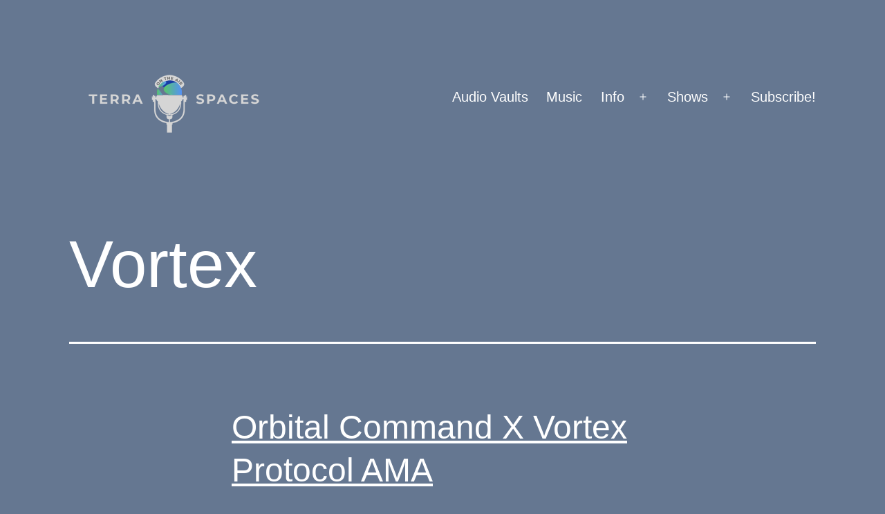

--- FILE ---
content_type: text/html; charset=UTF-8
request_url: https://terraspaces.org/tag/vortex/
body_size: 48704
content:
<!doctype html>
<html lang="en-US" >
<head>
	<meta charset="UTF-8" />
	<meta name="viewport" content="width=device-width, initial-scale=1.0" />
	<title>Vortex &#8211; TerraSpaces</title>
<meta name='robots' content='max-image-preview:large' />
<style id='wp-img-auto-sizes-contain-inline-css'>
img:is([sizes=auto i],[sizes^="auto," i]){contain-intrinsic-size:3000px 1500px}
/*# sourceURL=wp-img-auto-sizes-contain-inline-css */
</style>
<style id='wp-emoji-styles-inline-css'>

	img.wp-smiley, img.emoji {
		display: inline !important;
		border: none !important;
		box-shadow: none !important;
		height: 1em !important;
		width: 1em !important;
		margin: 0 0.07em !important;
		vertical-align: -0.1em !important;
		background: none !important;
		padding: 0 !important;
	}
/*# sourceURL=wp-emoji-styles-inline-css */
</style>
<link rel='stylesheet' id='wp-block-library-css' href='https://terraspaces.org/wp-includes/css/dist/block-library/style.min.css?ver=6.9' media='all' />
<style id='global-styles-inline-css'>
:root{--wp--preset--aspect-ratio--square: 1;--wp--preset--aspect-ratio--4-3: 4/3;--wp--preset--aspect-ratio--3-4: 3/4;--wp--preset--aspect-ratio--3-2: 3/2;--wp--preset--aspect-ratio--2-3: 2/3;--wp--preset--aspect-ratio--16-9: 16/9;--wp--preset--aspect-ratio--9-16: 9/16;--wp--preset--color--black: #000000;--wp--preset--color--cyan-bluish-gray: #abb8c3;--wp--preset--color--white: #FFFFFF;--wp--preset--color--pale-pink: #f78da7;--wp--preset--color--vivid-red: #cf2e2e;--wp--preset--color--luminous-vivid-orange: #ff6900;--wp--preset--color--luminous-vivid-amber: #fcb900;--wp--preset--color--light-green-cyan: #7bdcb5;--wp--preset--color--vivid-green-cyan: #00d084;--wp--preset--color--pale-cyan-blue: #8ed1fc;--wp--preset--color--vivid-cyan-blue: #0693e3;--wp--preset--color--vivid-purple: #9b51e0;--wp--preset--color--dark-gray: #28303D;--wp--preset--color--gray: #39414D;--wp--preset--color--green: #D1E4DD;--wp--preset--color--blue: #D1DFE4;--wp--preset--color--purple: #D1D1E4;--wp--preset--color--red: #E4D1D1;--wp--preset--color--orange: #E4DAD1;--wp--preset--color--yellow: #EEEADD;--wp--preset--gradient--vivid-cyan-blue-to-vivid-purple: linear-gradient(135deg,rgb(6,147,227) 0%,rgb(155,81,224) 100%);--wp--preset--gradient--light-green-cyan-to-vivid-green-cyan: linear-gradient(135deg,rgb(122,220,180) 0%,rgb(0,208,130) 100%);--wp--preset--gradient--luminous-vivid-amber-to-luminous-vivid-orange: linear-gradient(135deg,rgb(252,185,0) 0%,rgb(255,105,0) 100%);--wp--preset--gradient--luminous-vivid-orange-to-vivid-red: linear-gradient(135deg,rgb(255,105,0) 0%,rgb(207,46,46) 100%);--wp--preset--gradient--very-light-gray-to-cyan-bluish-gray: linear-gradient(135deg,rgb(238,238,238) 0%,rgb(169,184,195) 100%);--wp--preset--gradient--cool-to-warm-spectrum: linear-gradient(135deg,rgb(74,234,220) 0%,rgb(151,120,209) 20%,rgb(207,42,186) 40%,rgb(238,44,130) 60%,rgb(251,105,98) 80%,rgb(254,248,76) 100%);--wp--preset--gradient--blush-light-purple: linear-gradient(135deg,rgb(255,206,236) 0%,rgb(152,150,240) 100%);--wp--preset--gradient--blush-bordeaux: linear-gradient(135deg,rgb(254,205,165) 0%,rgb(254,45,45) 50%,rgb(107,0,62) 100%);--wp--preset--gradient--luminous-dusk: linear-gradient(135deg,rgb(255,203,112) 0%,rgb(199,81,192) 50%,rgb(65,88,208) 100%);--wp--preset--gradient--pale-ocean: linear-gradient(135deg,rgb(255,245,203) 0%,rgb(182,227,212) 50%,rgb(51,167,181) 100%);--wp--preset--gradient--electric-grass: linear-gradient(135deg,rgb(202,248,128) 0%,rgb(113,206,126) 100%);--wp--preset--gradient--midnight: linear-gradient(135deg,rgb(2,3,129) 0%,rgb(40,116,252) 100%);--wp--preset--gradient--purple-to-yellow: linear-gradient(160deg, #D1D1E4 0%, #EEEADD 100%);--wp--preset--gradient--yellow-to-purple: linear-gradient(160deg, #EEEADD 0%, #D1D1E4 100%);--wp--preset--gradient--green-to-yellow: linear-gradient(160deg, #D1E4DD 0%, #EEEADD 100%);--wp--preset--gradient--yellow-to-green: linear-gradient(160deg, #EEEADD 0%, #D1E4DD 100%);--wp--preset--gradient--red-to-yellow: linear-gradient(160deg, #E4D1D1 0%, #EEEADD 100%);--wp--preset--gradient--yellow-to-red: linear-gradient(160deg, #EEEADD 0%, #E4D1D1 100%);--wp--preset--gradient--purple-to-red: linear-gradient(160deg, #D1D1E4 0%, #E4D1D1 100%);--wp--preset--gradient--red-to-purple: linear-gradient(160deg, #E4D1D1 0%, #D1D1E4 100%);--wp--preset--font-size--small: 18px;--wp--preset--font-size--medium: 20px;--wp--preset--font-size--large: 24px;--wp--preset--font-size--x-large: 42px;--wp--preset--font-size--extra-small: 16px;--wp--preset--font-size--normal: 20px;--wp--preset--font-size--extra-large: 40px;--wp--preset--font-size--huge: 96px;--wp--preset--font-size--gigantic: 144px;--wp--preset--spacing--20: 0.44rem;--wp--preset--spacing--30: 0.67rem;--wp--preset--spacing--40: 1rem;--wp--preset--spacing--50: 1.5rem;--wp--preset--spacing--60: 2.25rem;--wp--preset--spacing--70: 3.38rem;--wp--preset--spacing--80: 5.06rem;--wp--preset--shadow--natural: 6px 6px 9px rgba(0, 0, 0, 0.2);--wp--preset--shadow--deep: 12px 12px 50px rgba(0, 0, 0, 0.4);--wp--preset--shadow--sharp: 6px 6px 0px rgba(0, 0, 0, 0.2);--wp--preset--shadow--outlined: 6px 6px 0px -3px rgb(255, 255, 255), 6px 6px rgb(0, 0, 0);--wp--preset--shadow--crisp: 6px 6px 0px rgb(0, 0, 0);}:where(.is-layout-flex){gap: 0.5em;}:where(.is-layout-grid){gap: 0.5em;}body .is-layout-flex{display: flex;}.is-layout-flex{flex-wrap: wrap;align-items: center;}.is-layout-flex > :is(*, div){margin: 0;}body .is-layout-grid{display: grid;}.is-layout-grid > :is(*, div){margin: 0;}:where(.wp-block-columns.is-layout-flex){gap: 2em;}:where(.wp-block-columns.is-layout-grid){gap: 2em;}:where(.wp-block-post-template.is-layout-flex){gap: 1.25em;}:where(.wp-block-post-template.is-layout-grid){gap: 1.25em;}.has-black-color{color: var(--wp--preset--color--black) !important;}.has-cyan-bluish-gray-color{color: var(--wp--preset--color--cyan-bluish-gray) !important;}.has-white-color{color: var(--wp--preset--color--white) !important;}.has-pale-pink-color{color: var(--wp--preset--color--pale-pink) !important;}.has-vivid-red-color{color: var(--wp--preset--color--vivid-red) !important;}.has-luminous-vivid-orange-color{color: var(--wp--preset--color--luminous-vivid-orange) !important;}.has-luminous-vivid-amber-color{color: var(--wp--preset--color--luminous-vivid-amber) !important;}.has-light-green-cyan-color{color: var(--wp--preset--color--light-green-cyan) !important;}.has-vivid-green-cyan-color{color: var(--wp--preset--color--vivid-green-cyan) !important;}.has-pale-cyan-blue-color{color: var(--wp--preset--color--pale-cyan-blue) !important;}.has-vivid-cyan-blue-color{color: var(--wp--preset--color--vivid-cyan-blue) !important;}.has-vivid-purple-color{color: var(--wp--preset--color--vivid-purple) !important;}.has-black-background-color{background-color: var(--wp--preset--color--black) !important;}.has-cyan-bluish-gray-background-color{background-color: var(--wp--preset--color--cyan-bluish-gray) !important;}.has-white-background-color{background-color: var(--wp--preset--color--white) !important;}.has-pale-pink-background-color{background-color: var(--wp--preset--color--pale-pink) !important;}.has-vivid-red-background-color{background-color: var(--wp--preset--color--vivid-red) !important;}.has-luminous-vivid-orange-background-color{background-color: var(--wp--preset--color--luminous-vivid-orange) !important;}.has-luminous-vivid-amber-background-color{background-color: var(--wp--preset--color--luminous-vivid-amber) !important;}.has-light-green-cyan-background-color{background-color: var(--wp--preset--color--light-green-cyan) !important;}.has-vivid-green-cyan-background-color{background-color: var(--wp--preset--color--vivid-green-cyan) !important;}.has-pale-cyan-blue-background-color{background-color: var(--wp--preset--color--pale-cyan-blue) !important;}.has-vivid-cyan-blue-background-color{background-color: var(--wp--preset--color--vivid-cyan-blue) !important;}.has-vivid-purple-background-color{background-color: var(--wp--preset--color--vivid-purple) !important;}.has-black-border-color{border-color: var(--wp--preset--color--black) !important;}.has-cyan-bluish-gray-border-color{border-color: var(--wp--preset--color--cyan-bluish-gray) !important;}.has-white-border-color{border-color: var(--wp--preset--color--white) !important;}.has-pale-pink-border-color{border-color: var(--wp--preset--color--pale-pink) !important;}.has-vivid-red-border-color{border-color: var(--wp--preset--color--vivid-red) !important;}.has-luminous-vivid-orange-border-color{border-color: var(--wp--preset--color--luminous-vivid-orange) !important;}.has-luminous-vivid-amber-border-color{border-color: var(--wp--preset--color--luminous-vivid-amber) !important;}.has-light-green-cyan-border-color{border-color: var(--wp--preset--color--light-green-cyan) !important;}.has-vivid-green-cyan-border-color{border-color: var(--wp--preset--color--vivid-green-cyan) !important;}.has-pale-cyan-blue-border-color{border-color: var(--wp--preset--color--pale-cyan-blue) !important;}.has-vivid-cyan-blue-border-color{border-color: var(--wp--preset--color--vivid-cyan-blue) !important;}.has-vivid-purple-border-color{border-color: var(--wp--preset--color--vivid-purple) !important;}.has-vivid-cyan-blue-to-vivid-purple-gradient-background{background: var(--wp--preset--gradient--vivid-cyan-blue-to-vivid-purple) !important;}.has-light-green-cyan-to-vivid-green-cyan-gradient-background{background: var(--wp--preset--gradient--light-green-cyan-to-vivid-green-cyan) !important;}.has-luminous-vivid-amber-to-luminous-vivid-orange-gradient-background{background: var(--wp--preset--gradient--luminous-vivid-amber-to-luminous-vivid-orange) !important;}.has-luminous-vivid-orange-to-vivid-red-gradient-background{background: var(--wp--preset--gradient--luminous-vivid-orange-to-vivid-red) !important;}.has-very-light-gray-to-cyan-bluish-gray-gradient-background{background: var(--wp--preset--gradient--very-light-gray-to-cyan-bluish-gray) !important;}.has-cool-to-warm-spectrum-gradient-background{background: var(--wp--preset--gradient--cool-to-warm-spectrum) !important;}.has-blush-light-purple-gradient-background{background: var(--wp--preset--gradient--blush-light-purple) !important;}.has-blush-bordeaux-gradient-background{background: var(--wp--preset--gradient--blush-bordeaux) !important;}.has-luminous-dusk-gradient-background{background: var(--wp--preset--gradient--luminous-dusk) !important;}.has-pale-ocean-gradient-background{background: var(--wp--preset--gradient--pale-ocean) !important;}.has-electric-grass-gradient-background{background: var(--wp--preset--gradient--electric-grass) !important;}.has-midnight-gradient-background{background: var(--wp--preset--gradient--midnight) !important;}.has-small-font-size{font-size: var(--wp--preset--font-size--small) !important;}.has-medium-font-size{font-size: var(--wp--preset--font-size--medium) !important;}.has-large-font-size{font-size: var(--wp--preset--font-size--large) !important;}.has-x-large-font-size{font-size: var(--wp--preset--font-size--x-large) !important;}
/*# sourceURL=global-styles-inline-css */
</style>

<style id='classic-theme-styles-inline-css'>
/*! This file is auto-generated */
.wp-block-button__link{color:#fff;background-color:#32373c;border-radius:9999px;box-shadow:none;text-decoration:none;padding:calc(.667em + 2px) calc(1.333em + 2px);font-size:1.125em}.wp-block-file__button{background:#32373c;color:#fff;text-decoration:none}
/*# sourceURL=/wp-includes/css/classic-themes.min.css */
</style>
<link rel='stylesheet' id='twenty-twenty-one-custom-color-overrides-css' href='https://terraspaces.org/wp-content/themes/twentytwentyone/assets/css/custom-color-overrides.css?ver=2.6' media='all' />
<style id='twenty-twenty-one-custom-color-overrides-inline-css'>
:root .editor-styles-wrapper{--global--color-background: #657791;--global--color-primary: #fff;--global--color-secondary: #fff;--button--color-background: #fff;--button--color-text-hover: #fff;--table--stripes-border-color: rgba(240, 240, 240, 0.15);--table--stripes-background-color: rgba(240, 240, 240, 0.15);}
/*# sourceURL=twenty-twenty-one-custom-color-overrides-inline-css */
</style>
<link rel='stylesheet' id='twenty-twenty-one-style-css' href='https://terraspaces.org/wp-content/themes/twentytwentyone/style.css?ver=2.6' media='all' />
<style id='twenty-twenty-one-style-inline-css'>
:root{--global--color-background: #657791;--global--color-primary: #fff;--global--color-secondary: #fff;--button--color-background: #fff;--button--color-text-hover: #fff;--table--stripes-border-color: rgba(240, 240, 240, 0.15);--table--stripes-background-color: rgba(240, 240, 240, 0.15);}
/*# sourceURL=twenty-twenty-one-style-inline-css */
</style>
<link rel='stylesheet' id='twenty-twenty-one-print-style-css' href='https://terraspaces.org/wp-content/themes/twentytwentyone/assets/css/print.css?ver=2.6' media='print' />
<script id="twenty-twenty-one-ie11-polyfills-js-after">
( Element.prototype.matches && Element.prototype.closest && window.NodeList && NodeList.prototype.forEach ) || document.write( '<script src="https://terraspaces.org/wp-content/themes/twentytwentyone/assets/js/polyfills.js?ver=2.6"></scr' + 'ipt>' );
//# sourceURL=twenty-twenty-one-ie11-polyfills-js-after
</script>
<script src="https://terraspaces.org/wp-content/themes/twentytwentyone/assets/js/primary-navigation.js?ver=2.6" id="twenty-twenty-one-primary-navigation-script-js" defer data-wp-strategy="defer"></script>
<link rel="https://api.w.org/" href="https://terraspaces.org/wp-json/" /><link rel="alternate" title="JSON" type="application/json" href="https://terraspaces.org/wp-json/wp/v2/tags/1122" /><link rel="EditURI" type="application/rsd+xml" title="RSD" href="https://terraspaces.org/xmlrpc.php?rsd" />
<meta name="generator" content="WordPress 6.9" />
            <script type="text/javascript"><!--
                                function powerpress_pinw(pinw_url){window.open(pinw_url, 'PowerPressPlayer','toolbar=0,status=0,resizable=1,width=460,height=320');	return false;}
                //-->

                // tabnab protection
                window.addEventListener('load', function () {
                    // make all links have rel="noopener noreferrer"
                    document.querySelectorAll('a[target="_blank"]').forEach(link => {
                        link.setAttribute('rel', 'noopener noreferrer');
                    });
                });
            </script>
            <style id="custom-background-css">
body.custom-background { background-color: #657791; }
</style>
	<link rel="icon" href="https://terraspaces.org/wp-content/uploads/2022/08/cropped-square-trans-TS-logo-aug-10-32x32.png" sizes="32x32" />
<link rel="icon" href="https://terraspaces.org/wp-content/uploads/2022/08/cropped-square-trans-TS-logo-aug-10-192x192.png" sizes="192x192" />
<link rel="apple-touch-icon" href="https://terraspaces.org/wp-content/uploads/2022/08/cropped-square-trans-TS-logo-aug-10-180x180.png" />
<meta name="msapplication-TileImage" content="https://terraspaces.org/wp-content/uploads/2022/08/cropped-square-trans-TS-logo-aug-10-270x270.png" />
<link rel='stylesheet' id='mediaelement-css' href='https://terraspaces.org/wp-includes/js/mediaelement/mediaelementplayer-legacy.min.css?ver=4.2.17' media='all' />
<link rel='stylesheet' id='wp-mediaelement-css' href='https://terraspaces.org/wp-includes/js/mediaelement/wp-mediaelement.min.css?ver=6.9' media='all' />
</head>

<body class="archive tag tag-vortex tag-1122 custom-background wp-custom-logo wp-embed-responsive wp-theme-twentytwentyone is-dark-theme no-js hfeed has-main-navigation no-widgets">
<div id="page" class="site">
	<a class="skip-link screen-reader-text" href="#content">
		Skip to content	</a>

	
<header id="masthead" class="site-header has-logo has-menu">

	

<div class="site-branding">

			<div class="site-logo"><a href="https://terraspaces.org/" class="custom-logo-link" rel="home"><img width="300" height="100" src="https://terraspaces.org/wp-content/uploads/2022/08/TerraSpaces-banner-aug-10.png" class="custom-logo" alt="TerraSpaces" decoding="async" /></a></div>
	
						<p class="screen-reader-text"><a href="https://terraspaces.org/" rel="home">TerraSpaces</a></p>
			
	</div><!-- .site-branding -->
	
	<nav id="site-navigation" class="primary-navigation" aria-label="Primary menu">
		<div class="menu-button-container">
			<button id="primary-mobile-menu" class="button" aria-controls="primary-menu-list" aria-expanded="false">
				<span class="dropdown-icon open">Menu					<svg class="svg-icon" width="24" height="24" aria-hidden="true" role="img" focusable="false" viewBox="0 0 24 24" fill="none" xmlns="http://www.w3.org/2000/svg"><path fill-rule="evenodd" clip-rule="evenodd" d="M4.5 6H19.5V7.5H4.5V6ZM4.5 12H19.5V13.5H4.5V12ZM19.5 18H4.5V19.5H19.5V18Z" fill="currentColor"/></svg>				</span>
				<span class="dropdown-icon close">Close					<svg class="svg-icon" width="24" height="24" aria-hidden="true" role="img" focusable="false" viewBox="0 0 24 24" fill="none" xmlns="http://www.w3.org/2000/svg"><path fill-rule="evenodd" clip-rule="evenodd" d="M12 10.9394L5.53033 4.46973L4.46967 5.53039L10.9393 12.0001L4.46967 18.4697L5.53033 19.5304L12 13.0607L18.4697 19.5304L19.5303 18.4697L13.0607 12.0001L19.5303 5.53039L18.4697 4.46973L12 10.9394Z" fill="currentColor"/></svg>				</span>
			</button><!-- #primary-mobile-menu -->
		</div><!-- .menu-button-container -->
		<div class="primary-menu-container"><ul id="primary-menu-list" class="menu-wrapper"><li id="menu-item-6214" class="menu-item menu-item-type-post_type menu-item-object-page menu-item-6214"><a href="https://terraspaces.org/crypto-ecosystems/">Audio Vaults</a></li>
<li id="menu-item-14644" class="menu-item menu-item-type-post_type menu-item-object-page menu-item-14644"><a href="https://terraspaces.org/imagine/">Music</a></li>
<li id="menu-item-63" class="menu-item menu-item-type-post_type menu-item-object-page menu-item-has-children menu-item-63"><a href="https://terraspaces.org/contact-us/">Info</a><button class="sub-menu-toggle" aria-expanded="false" onClick="twentytwentyoneExpandSubMenu(this)"><span class="icon-plus"><svg class="svg-icon" width="18" height="18" aria-hidden="true" role="img" focusable="false" viewBox="0 0 24 24" fill="none" xmlns="http://www.w3.org/2000/svg"><path fill-rule="evenodd" clip-rule="evenodd" d="M18 11.2h-5.2V6h-1.6v5.2H6v1.6h5.2V18h1.6v-5.2H18z" fill="currentColor"/></svg></span><span class="icon-minus"><svg class="svg-icon" width="18" height="18" aria-hidden="true" role="img" focusable="false" viewBox="0 0 24 24" fill="none" xmlns="http://www.w3.org/2000/svg"><path fill-rule="evenodd" clip-rule="evenodd" d="M6 11h12v2H6z" fill="currentColor"/></svg></span><span class="screen-reader-text">Open menu</span></button>
<ul class="sub-menu">
	<li id="menu-item-6057" class="menu-item menu-item-type-post_type menu-item-object-page menu-item-6057"><a href="https://terraspaces.org/donate/">Donate</a></li>
	<li id="menu-item-1878" class="menu-item menu-item-type-post_type menu-item-object-page menu-item-1878"><a href="https://terraspaces.org/about-us/">About TerraSpaces</a></li>
	<li id="menu-item-426" class="menu-item menu-item-type-post_type menu-item-object-page menu-item-426"><a href="https://terraspaces.org/schedule/">Schedule</a></li>
</ul>
</li>
<li id="menu-item-177" class="menu-item menu-item-type-post_type menu-item-object-page current_page_parent menu-item-has-children menu-item-177"><a href="https://terraspaces.org/blog/">Shows</a><button class="sub-menu-toggle" aria-expanded="false" onClick="twentytwentyoneExpandSubMenu(this)"><span class="icon-plus"><svg class="svg-icon" width="18" height="18" aria-hidden="true" role="img" focusable="false" viewBox="0 0 24 24" fill="none" xmlns="http://www.w3.org/2000/svg"><path fill-rule="evenodd" clip-rule="evenodd" d="M18 11.2h-5.2V6h-1.6v5.2H6v1.6h5.2V18h1.6v-5.2H18z" fill="currentColor"/></svg></span><span class="icon-minus"><svg class="svg-icon" width="18" height="18" aria-hidden="true" role="img" focusable="false" viewBox="0 0 24 24" fill="none" xmlns="http://www.w3.org/2000/svg"><path fill-rule="evenodd" clip-rule="evenodd" d="M6 11h12v2H6z" fill="currentColor"/></svg></span><span class="screen-reader-text">Open menu</span></button>
<ul class="sub-menu">
	<li id="menu-item-20637" class="menu-item menu-item-type-custom menu-item-object-custom menu-item-20637"><a href="https://terraspaces.org/tag/atomzone/">AtomZone</a></li>
	<li id="menu-item-12544" class="menu-item menu-item-type-post_type menu-item-object-page menu-item-12544"><a href="https://terraspaces.org/bare-bones-of-web3/">Bare Bones of Web3</a></li>
	<li id="menu-item-13861" class="menu-item menu-item-type-post_type menu-item-object-page menu-item-13861"><a href="https://terraspaces.org/cosmos-spaces/">Cosmos Spaces</a></li>
	<li id="menu-item-20604" class="menu-item menu-item-type-custom menu-item-object-custom menu-item-20604"><a href="https://terraspaces.org/tag/crypto-canvas-chronicles/">Crypto Canvas Chronicles</a></li>
	<li id="menu-item-20069" class="menu-item menu-item-type-custom menu-item-object-custom menu-item-20069"><a href="https://terraspaces.org/tag/defi-101/">DeFi 101</a></li>
	<li id="menu-item-17389" class="menu-item menu-item-type-post_type menu-item-object-page menu-item-17389"><a href="https://terraspaces.org/ibc-news/">IBC News</a></li>
	<li id="menu-item-19814" class="menu-item menu-item-type-taxonomy menu-item-object-category menu-item-19814"><a href="https://terraspaces.org/category/kuji-kast/">Kuji Kast</a></li>
	<li id="menu-item-3803" class="menu-item menu-item-type-post_type menu-item-object-page menu-item-3803"><a href="https://terraspaces.org/lunafest-mixes/">LunaFest Mixes</a></li>
	<li id="menu-item-16781" class="menu-item menu-item-type-post_type menu-item-object-page menu-item-16781"><a href="https://terraspaces.org/nft-happy-hour/">NFT Happy Hour</a></li>
	<li id="menu-item-12546" class="menu-item menu-item-type-post_type menu-item-object-page menu-item-12546"><a href="https://terraspaces.org/omniflix-network/">OmniFlix Network</a></li>
	<li id="menu-item-19248" class="menu-item menu-item-type-post_type menu-item-object-page menu-item-19248"><a href="https://terraspaces.org/orbital-command/">Orbital Command</a></li>
	<li id="menu-item-12531" class="menu-item menu-item-type-post_type menu-item-object-page menu-item-12531"><a href="https://terraspaces.org/rac-fm/">RAC FM</a></li>
	<li id="menu-item-12538" class="menu-item menu-item-type-post_type menu-item-object-page menu-item-12538"><a href="https://terraspaces.org/rekt-fm/">REKT FM</a></li>
	<li id="menu-item-19750" class="menu-item menu-item-type-custom menu-item-object-custom menu-item-19750"><a href="https://terraspaces.org/tag/ambassador-lounge/">Stargaze Ambassador Lounge</a></li>
	<li id="menu-item-21343" class="menu-item menu-item-type-custom menu-item-object-custom menu-item-21343"><a href="https://terraspaces.org/tag/stargaze-art-space/">Stargaze Art Space</a></li>
	<li id="menu-item-20612" class="menu-item menu-item-type-custom menu-item-object-custom menu-item-20612"><a href="https://terraspaces.org/tag/superledger-podcast/">Superledger Podcast</a></li>
	<li id="menu-item-19751" class="menu-item menu-item-type-custom menu-item-object-custom menu-item-19751"><a href="https://terraspaces.org/tag/talking-terra/">Talking Terra with TFL</a></li>
	<li id="menu-item-20658" class="menu-item menu-item-type-custom menu-item-object-custom menu-item-20658"><a href="https://terraspaces.org/tag/the-answer/">The Answer with FortyTwo</a></li>
	<li id="menu-item-471" class="menu-item menu-item-type-taxonomy menu-item-object-category menu-item-471"><a href="https://terraspaces.org/category/the-ether/">The Ether</a></li>
	<li id="menu-item-12621" class="menu-item menu-item-type-custom menu-item-object-custom menu-item-12621"><a href="https://thejamhole.com/">The Jamhole</a></li>
	<li id="menu-item-341" class="menu-item menu-item-type-taxonomy menu-item-object-category menu-item-341"><a href="https://terraspaces.org/category/terraspaces-podcast/">TerraSpaces Podcast</a></li>
	<li id="menu-item-16405" class="menu-item menu-item-type-post_type menu-item-object-page menu-item-16405"><a href="https://terraspaces.org/cosmos-club/">WAGMI Club</a></li>
	<li id="menu-item-21333" class="menu-item menu-item-type-custom menu-item-object-custom menu-item-21333"><a href="https://terraspaces.org/tag/welcome-to-the-lab/">Welcome to the Lab</a></li>
	<li id="menu-item-980" class="menu-item menu-item-type-post_type menu-item-object-page menu-item-980"><a href="https://terraspaces.org/transcriptions/">Terra Transcripts</a></li>
</ul>
</li>
<li id="menu-item-188" class="menu-item menu-item-type-post_type menu-item-object-page menu-item-188"><a href="https://terraspaces.org/subscribe/">Subscribe!</a></li>
</ul></div>	</nav><!-- #site-navigation -->
	
</header><!-- #masthead -->

	<div id="content" class="site-content">
		<div id="primary" class="content-area">
			<main id="main" class="site-main">


	<header class="page-header alignwide">
		<h1 class="page-title"><span class="screen-reader-text">Tag: </span><span>Vortex</span></h1>			</header><!-- .page-header -->

					
<article id="post-8421" class="post-8421 post type-post status-publish format-standard has-post-thumbnail hentry category-cosmos category-orbital-command category-sei-network category-terra category-the-ether tag-deadpool tag-development tag-dr-doscoin tag-grover tag-liquidations tag-orbital-command tag-rebel-defi tag-retrograde tag-sei-network tag-terra tag-the-ether tag-twitter-spaces tag-vortex entry">

	
<header class="entry-header">
	<h2 class="entry-title default-max-width"><a href="https://terraspaces.org/2022/08/20/orbital-command-x-vortex-protocol-ama/">Orbital Command X Vortex Protocol AMA</a></h2>
		
			<figure class="post-thumbnail">
				<a class="post-thumbnail-inner alignwide" href="https://terraspaces.org/2022/08/20/orbital-command-x-vortex-protocol-ama/" aria-hidden="true" tabindex="-1">
					<img width="300" height="300" src="https://terraspaces.org/wp-content/uploads/2022/08/orbital-command-X-Vortex-Protocol.jpg" class="attachment-post-thumbnail size-post-thumbnail wp-post-image" alt="Orbital Command X Vortex Protocol" decoding="async" fetchpriority="high" srcset="https://terraspaces.org/wp-content/uploads/2022/08/orbital-command-X-Vortex-Protocol.jpg 300w, https://terraspaces.org/wp-content/uploads/2022/08/orbital-command-X-Vortex-Protocol-150x150.jpg 150w" sizes="(max-width: 300px) 100vw, 300px" style="width:100%;height:100%;max-width:300px;" />				</a>
							</figure><!-- .post-thumbnail -->

				</header><!-- .entry-header -->

	<div class="entry-content">
		<div class="powerpress_player" id="powerpress_player_7668"><audio class="wp-audio-shortcode" id="audio-8421-1" preload="none" style="width: 100%;" controls="controls"><source type="audio/mpeg" src="https://media.blubrry.com/tspace/terraspaces.org/podcasts/08-20-22-Orbital-Command-X-Vortex-Protocol-AMA.mp3?_=1" /><a href="https://media.blubrry.com/tspace/terraspaces.org/podcasts/08-20-22-Orbital-Command-X-Vortex-Protocol-AMA.mp3">https://media.blubrry.com/tspace/terraspaces.org/podcasts/08-20-22-Orbital-Command-X-Vortex-Protocol-AMA.mp3</a></audio></div><p class="powerpress_links powerpress_links_mp3" style="margin-bottom: 1px !important;">Podcast: <a href="https://media.blubrry.com/tspace/terraspaces.org/podcasts/08-20-22-Orbital-Command-X-Vortex-Protocol-AMA.mp3" class="powerpress_link_pinw" target="_blank" title="Play in new window" onclick="return powerpress_pinw('https://terraspaces.org/?powerpress_pinw=8421-podcast');" rel="nofollow">Play in new window</a> | <a href="https://media.blubrry.com/tspace/terraspaces.org/podcasts/08-20-22-Orbital-Command-X-Vortex-Protocol-AMA.mp3" class="powerpress_link_d" title="Download" rel="nofollow" download="08-20-22-Orbital-Command-X-Vortex-Protocol-AMA.mp3">Download</a></p><p class="powerpress_links powerpress_subscribe_links">Subscribe: <a href="https://podcasts.apple.com/us/podcast/terraspaces/id1597420162?mt=2&amp;ls=1" class="powerpress_link_subscribe powerpress_link_subscribe_itunes" target="_blank" title="Subscribe on Apple Podcasts" rel="nofollow">Apple Podcasts</a> | <a href="https://open.spotify.com/show/55FfhupYJp7117OJQdW771" class="powerpress_link_subscribe powerpress_link_subscribe_spotify" target="_blank" title="Subscribe on Spotify" rel="nofollow">Spotify</a> | <a href="https://terraspaces.org/feed/podcast/" class="powerpress_link_subscribe powerpress_link_subscribe_rss" target="_blank" title="Subscribe via RSS" rel="nofollow">RSS</a> | <a href="https://terraspaces.org/subscribe/" class="powerpress_link_subscribe powerpress_link_subscribe_more" target="_blank" title="More" rel="nofollow">More</a></p><p>Today on the Ether we have the <a href="https://twitter.com/VortexProtocol" target="_blank" rel="noreferrer noopener">Vortex Protocol</a> AMA hosted by <a href="https://twitter.com/orbital_command" target="_blank" rel="noreferrer noopener">Orbital Command</a>. You&#8217;ll hear from <a href="https://twitter.com/dr_doscoin" target="_blank" rel="noreferrer noopener">Dr. Doscoin</a>, <a href="https://twitter.com/rebel_defi" target="_blank" rel="noreferrer noopener">Rebel DeFi</a>, <a href="https://twitter.com/deadpoo1__" target="_blank" rel="noreferrer noopener">deadpool</a>, and more! Recorded on August 20th 2022.</p>
<p>If you enjoy the music at the end of the episodes, you can find the albums <a href="https://open.spotify.com/artist/6bgzhkqRy3O8wUqUj3Easw" target="_blank" rel="noreferrer noopener">streaming on Spotify</a>, and the rest of your favorite streaming platforms. Check out <a rel="noreferrer noopener" href="https://matlee.hearnow.com/project-survival" target="_blank">Project Survival</a>, <a rel="noreferrer noopener" href="https://matlee.hearnow.com/virus-diaries" target="_blank">Virus Diaries</a>, and <a rel="noreferrer noopener" href="https://matlee.hearnow.com/plan-b" target="_blank">Plan B</a> wherever you get your music.</p>
<p>Thank you to everyone in the community who <a href="https://terraspaces.org/donate/">supports</a> TerraSpaces.</p>
	</div><!-- .entry-content -->

	<footer class="entry-footer default-max-width">
		<span class="posted-on">Published <time class="entry-date published updated" datetime="2022-08-20T11:20:00-08:00">August 20, 2022</time></span><div class="post-taxonomies"><span class="cat-links">Categorized as <a href="https://terraspaces.org/category/cosmos/" rel="category tag">Cosmos</a>, <a href="https://terraspaces.org/category/orbital-command/" rel="category tag">Orbital Command</a>, <a href="https://terraspaces.org/category/sei-network/" rel="category tag">Sei Network</a>, <a href="https://terraspaces.org/category/terra/" rel="category tag">Terra</a>, <a href="https://terraspaces.org/category/the-ether/" rel="category tag">The Ether</a> </span><span class="tags-links">Tagged <a href="https://terraspaces.org/tag/deadpool/" rel="tag">Deadpool</a>, <a href="https://terraspaces.org/tag/development/" rel="tag">Development</a>, <a href="https://terraspaces.org/tag/dr-doscoin/" rel="tag">Dr Doscoin</a>, <a href="https://terraspaces.org/tag/grover/" rel="tag">Grover</a>, <a href="https://terraspaces.org/tag/liquidations/" rel="tag">Liquidations</a>, <a href="https://terraspaces.org/tag/orbital-command/" rel="tag">Orbital Command</a>, <a href="https://terraspaces.org/tag/rebel-defi/" rel="tag">Rebel DeFi</a>, <a href="https://terraspaces.org/tag/retrograde/" rel="tag">Retrograde</a>, <a href="https://terraspaces.org/tag/sei-network/" rel="tag">Sei Network</a>, <a href="https://terraspaces.org/tag/terra/" rel="tag">Terra</a>, <a href="https://terraspaces.org/tag/the-ether/" rel="tag">The Ether</a>, <a href="https://terraspaces.org/tag/twitter-spaces/" rel="tag">Twitter Spaces</a>, <a href="https://terraspaces.org/tag/vortex/" rel="tag">Vortex</a></span></div>	</footer><!-- .entry-footer -->
</article><!-- #post-${ID} -->
					
<article id="post-7839" class="post-7839 post type-post status-publish format-standard has-post-thumbnail hentry category-cosmos category-podcasts category-terra category-the-ether tag-ama tag-cosmos tag-danku tag-development tag-le-jimmy tag-retrograde tag-terra tag-the-ether tag-twitter-spaces tag-vortex entry">

	
<header class="entry-header">
	<h2 class="entry-title default-max-width"><a href="https://terraspaces.org/2022/08/03/retrograde-x-vortex-merger-alpha-drop/">Retrograde X Vortex Merger Alpha Drop</a></h2>
		
			<figure class="post-thumbnail">
				<a class="post-thumbnail-inner alignwide" href="https://terraspaces.org/2022/08/03/retrograde-x-vortex-merger-alpha-drop/" aria-hidden="true" tabindex="-1">
					<img width="300" height="300" src="https://terraspaces.org/wp-content/uploads/2022/08/retrograde-X-Vortex-FT.jpg" class="attachment-post-thumbnail size-post-thumbnail wp-post-image" alt="Retrograde X Vortex" decoding="async" srcset="https://terraspaces.org/wp-content/uploads/2022/08/retrograde-X-Vortex-FT.jpg 300w, https://terraspaces.org/wp-content/uploads/2022/08/retrograde-X-Vortex-FT-150x150.jpg 150w" sizes="(max-width: 300px) 100vw, 300px" style="width:100%;height:100%;max-width:300px;" />				</a>
							</figure><!-- .post-thumbnail -->

				</header><!-- .entry-header -->

	<div class="entry-content">
		<div class="powerpress_player" id="powerpress_player_7669"><audio class="wp-audio-shortcode" id="audio-7839-2" preload="none" style="width: 100%;" controls="controls"><source type="audio/mpeg" src="https://media.blubrry.com/tspace/terraspaces.org/podcasts/08-03-22-Retrograde-and-Vortex-Merger-Alpha-with-Danku.mp3?_=2" /><a href="https://media.blubrry.com/tspace/terraspaces.org/podcasts/08-03-22-Retrograde-and-Vortex-Merger-Alpha-with-Danku.mp3">https://media.blubrry.com/tspace/terraspaces.org/podcasts/08-03-22-Retrograde-and-Vortex-Merger-Alpha-with-Danku.mp3</a></audio></div><p class="powerpress_links powerpress_links_mp3" style="margin-bottom: 1px !important;">Podcast: <a href="https://media.blubrry.com/tspace/terraspaces.org/podcasts/08-03-22-Retrograde-and-Vortex-Merger-Alpha-with-Danku.mp3" class="powerpress_link_pinw" target="_blank" title="Play in new window" onclick="return powerpress_pinw('https://terraspaces.org/?powerpress_pinw=7839-podcast');" rel="nofollow">Play in new window</a> | <a href="https://media.blubrry.com/tspace/terraspaces.org/podcasts/08-03-22-Retrograde-and-Vortex-Merger-Alpha-with-Danku.mp3" class="powerpress_link_d" title="Download" rel="nofollow" download="08-03-22-Retrograde-and-Vortex-Merger-Alpha-with-Danku.mp3">Download</a></p><p class="powerpress_links powerpress_subscribe_links">Subscribe: <a href="https://podcasts.apple.com/us/podcast/terraspaces/id1597420162?mt=2&amp;ls=1" class="powerpress_link_subscribe powerpress_link_subscribe_itunes" target="_blank" title="Subscribe on Apple Podcasts" rel="nofollow">Apple Podcasts</a> | <a href="https://open.spotify.com/show/55FfhupYJp7117OJQdW771" class="powerpress_link_subscribe powerpress_link_subscribe_spotify" target="_blank" title="Subscribe on Spotify" rel="nofollow">Spotify</a> | <a href="https://terraspaces.org/feed/podcast/" class="powerpress_link_subscribe powerpress_link_subscribe_rss" target="_blank" title="Subscribe via RSS" rel="nofollow">RSS</a> | <a href="https://terraspaces.org/subscribe/" class="powerpress_link_subscribe powerpress_link_subscribe_more" target="_blank" title="More" rel="nofollow">More</a></p><p>Today on the Ether we have <a href="https://twitter.com/danku_r" target="_blank" rel="noreferrer noopener">Danku</a> hosting a chat with <a href="https://twitter.com/retrogrademoney" target="_blank" rel="noreferrer noopener">Retrograde</a> and <a href="https://twitter.com/VortexProtocol" target="_blank" rel="noreferrer noopener">Vortex</a> dropping some alpha about the merger. You&#8217;ll hear from <a href="https://twitter.com/deeeedle" target="_blank" rel="noreferrer noopener">deedle</a>, <a href="https://twitter.com/vasco89548755" target="_blank" rel="noreferrer noopener">deadpool</a>, <a href="https://twitter.com/JGnft_is_me" target="_blank" rel="noreferrer noopener">JGnft</a>, <a href="https://twitter.com/stablejim" target="_blank" rel="noreferrer noopener">jimmy</a>, and more! Recorded on August 3rd 2022.</p>
<p>If you enjoy the music at the end of the episodes, you can find the albums <a href="https://open.spotify.com/artist/6bgzhkqRy3O8wUqUj3Easw" target="_blank" rel="noreferrer noopener">streaming on Spotify</a>, and the rest of your favorite streaming platforms. Check out <a rel="noreferrer noopener" href="https://matlee.hearnow.com/project-survival" target="_blank">Project Survival</a>, <a rel="noreferrer noopener" href="https://matlee.hearnow.com/virus-diaries" target="_blank">Virus Diaries</a>, and <a rel="noreferrer noopener" href="https://matlee.hearnow.com/plan-b" target="_blank">Plan B</a> wherever you get your music.</p>
<p>Thank you to everyone in the community who <a href="https://terraspaces.org/donate/">supports</a> TerraSpaces.</p>
	</div><!-- .entry-content -->

	<footer class="entry-footer default-max-width">
		<span class="posted-on">Published <time class="entry-date published updated" datetime="2022-08-03T14:00:00-08:00">August 3, 2022</time></span><div class="post-taxonomies"><span class="cat-links">Categorized as <a href="https://terraspaces.org/category/cosmos/" rel="category tag">Cosmos</a>, <a href="https://terraspaces.org/category/podcasts/" rel="category tag">Podcasts</a>, <a href="https://terraspaces.org/category/terra/" rel="category tag">Terra</a>, <a href="https://terraspaces.org/category/the-ether/" rel="category tag">The Ether</a> </span><span class="tags-links">Tagged <a href="https://terraspaces.org/tag/ama/" rel="tag">AMA</a>, <a href="https://terraspaces.org/tag/cosmos/" rel="tag">Cosmos</a>, <a href="https://terraspaces.org/tag/danku/" rel="tag">Danku</a>, <a href="https://terraspaces.org/tag/development/" rel="tag">Development</a>, <a href="https://terraspaces.org/tag/le-jimmy/" rel="tag">Le Jimmy</a>, <a href="https://terraspaces.org/tag/retrograde/" rel="tag">Retrograde</a>, <a href="https://terraspaces.org/tag/terra/" rel="tag">Terra</a>, <a href="https://terraspaces.org/tag/the-ether/" rel="tag">The Ether</a>, <a href="https://terraspaces.org/tag/twitter-spaces/" rel="tag">Twitter Spaces</a>, <a href="https://terraspaces.org/tag/vortex/" rel="tag">Vortex</a></span></div>	</footer><!-- .entry-footer -->
</article><!-- #post-${ID} -->
	
	

			</main><!-- #main -->
		</div><!-- #primary -->
	</div><!-- #content -->

	
	<footer id="colophon" class="site-footer">

					<nav aria-label="Secondary menu" class="footer-navigation">
				<ul class="footer-navigation-wrapper">
					<li id="menu-item-12270" class="menu-item menu-item-type-custom menu-item-object-custom menu-item-12270"><a href="https://terraspaces.org/terra-money-projects-and-protocols/"><span>Terra Spaces</span></a></li>
<li id="menu-item-6306" class="menu-item menu-item-type-post_type menu-item-object-page menu-item-6306"><a href="https://terraspaces.org/crypto-ecosystems/"><span>Audio Vaults</span></a></li>
<li id="menu-item-427" class="menu-item menu-item-type-post_type menu-item-object-page menu-item-427"><a href="https://terraspaces.org/schedule/"><span>Schedule</span></a></li>
<li id="menu-item-14643" class="menu-item menu-item-type-post_type menu-item-object-page menu-item-14643"><a href="https://terraspaces.org/imagine/"><span>Music</span></a></li>
<li id="menu-item-55" class="menu-item menu-item-type-post_type menu-item-object-page current_page_parent menu-item-55"><a href="https://terraspaces.org/blog/"><span>Shows</span></a></li>
<li id="menu-item-6329" class="menu-item menu-item-type-post_type menu-item-object-page menu-item-6329"><a href="https://terraspaces.org/donate/"><span>Donate</span></a></li>
<li id="menu-item-8270" class="menu-item menu-item-type-post_type menu-item-object-page menu-item-8270"><a href="https://terraspaces.org/subscribe/"><span>Subscribe!</span></a></li>
<li id="menu-item-37" class="menu-item menu-item-type-post_type menu-item-object-page menu-item-37"><a href="https://terraspaces.org/contact-us/"><span>Info</span></a></li>
				</ul><!-- .footer-navigation-wrapper -->
			</nav><!-- .footer-navigation -->
				<div class="site-info">
			<div class="site-name">
									<div class="site-logo"><a href="https://terraspaces.org/" class="custom-logo-link" rel="home"><img width="300" height="100" src="https://terraspaces.org/wp-content/uploads/2022/08/TerraSpaces-banner-aug-10.png" class="custom-logo" alt="TerraSpaces" decoding="async" /></a></div>
							</div><!-- .site-name -->

			
			<div class="powered-by">
				Proudly powered by <a href="https://wordpress.org/">WordPress</a>.			</div><!-- .powered-by -->

		</div><!-- .site-info -->
	</footer><!-- #colophon -->

</div><!-- #page -->

<script type="speculationrules">
{"prefetch":[{"source":"document","where":{"and":[{"href_matches":"/*"},{"not":{"href_matches":["/wp-*.php","/wp-admin/*","/wp-content/uploads/*","/wp-content/*","/wp-content/plugins/*","/wp-content/themes/twentytwentyone/*","/*\\?(.+)"]}},{"not":{"selector_matches":"a[rel~=\"nofollow\"]"}},{"not":{"selector_matches":".no-prefetch, .no-prefetch a"}}]},"eagerness":"conservative"}]}
</script>
<script>document.body.classList.remove("no-js");</script>	<script>
	if ( -1 !== navigator.userAgent.indexOf( 'MSIE' ) || -1 !== navigator.appVersion.indexOf( 'Trident/' ) ) {
		document.body.classList.add( 'is-IE' );
	}
	</script>
	<script src="https://terraspaces.org/wp-content/themes/twentytwentyone/assets/js/responsive-embeds.js?ver=2.6" id="twenty-twenty-one-responsive-embeds-script-js"></script>
<script src="https://terraspaces.org/wp-content/plugins/powerpress/player.min.js?ver=6.9" id="powerpress-player-js"></script>
<script src="https://terraspaces.org/wp-includes/js/jquery/jquery.min.js?ver=3.7.1" id="jquery-core-js"></script>
<script src="https://terraspaces.org/wp-includes/js/jquery/jquery-migrate.min.js?ver=3.4.1" id="jquery-migrate-js"></script>
<script id="mediaelement-core-js-before">
var mejsL10n = {"language":"en","strings":{"mejs.download-file":"Download File","mejs.install-flash":"You are using a browser that does not have Flash player enabled or installed. Please turn on your Flash player plugin or download the latest version from https://get.adobe.com/flashplayer/","mejs.fullscreen":"Fullscreen","mejs.play":"Play","mejs.pause":"Pause","mejs.time-slider":"Time Slider","mejs.time-help-text":"Use Left/Right Arrow keys to advance one second, Up/Down arrows to advance ten seconds.","mejs.live-broadcast":"Live Broadcast","mejs.volume-help-text":"Use Up/Down Arrow keys to increase or decrease volume.","mejs.unmute":"Unmute","mejs.mute":"Mute","mejs.volume-slider":"Volume Slider","mejs.video-player":"Video Player","mejs.audio-player":"Audio Player","mejs.captions-subtitles":"Captions/Subtitles","mejs.captions-chapters":"Chapters","mejs.none":"None","mejs.afrikaans":"Afrikaans","mejs.albanian":"Albanian","mejs.arabic":"Arabic","mejs.belarusian":"Belarusian","mejs.bulgarian":"Bulgarian","mejs.catalan":"Catalan","mejs.chinese":"Chinese","mejs.chinese-simplified":"Chinese (Simplified)","mejs.chinese-traditional":"Chinese (Traditional)","mejs.croatian":"Croatian","mejs.czech":"Czech","mejs.danish":"Danish","mejs.dutch":"Dutch","mejs.english":"English","mejs.estonian":"Estonian","mejs.filipino":"Filipino","mejs.finnish":"Finnish","mejs.french":"French","mejs.galician":"Galician","mejs.german":"German","mejs.greek":"Greek","mejs.haitian-creole":"Haitian Creole","mejs.hebrew":"Hebrew","mejs.hindi":"Hindi","mejs.hungarian":"Hungarian","mejs.icelandic":"Icelandic","mejs.indonesian":"Indonesian","mejs.irish":"Irish","mejs.italian":"Italian","mejs.japanese":"Japanese","mejs.korean":"Korean","mejs.latvian":"Latvian","mejs.lithuanian":"Lithuanian","mejs.macedonian":"Macedonian","mejs.malay":"Malay","mejs.maltese":"Maltese","mejs.norwegian":"Norwegian","mejs.persian":"Persian","mejs.polish":"Polish","mejs.portuguese":"Portuguese","mejs.romanian":"Romanian","mejs.russian":"Russian","mejs.serbian":"Serbian","mejs.slovak":"Slovak","mejs.slovenian":"Slovenian","mejs.spanish":"Spanish","mejs.swahili":"Swahili","mejs.swedish":"Swedish","mejs.tagalog":"Tagalog","mejs.thai":"Thai","mejs.turkish":"Turkish","mejs.ukrainian":"Ukrainian","mejs.vietnamese":"Vietnamese","mejs.welsh":"Welsh","mejs.yiddish":"Yiddish"}};
//# sourceURL=mediaelement-core-js-before
</script>
<script src="https://terraspaces.org/wp-includes/js/mediaelement/mediaelement-and-player.min.js?ver=4.2.17" id="mediaelement-core-js"></script>
<script src="https://terraspaces.org/wp-includes/js/mediaelement/mediaelement-migrate.min.js?ver=6.9" id="mediaelement-migrate-js"></script>
<script id="mediaelement-js-extra">
var _wpmejsSettings = {"pluginPath":"/wp-includes/js/mediaelement/","classPrefix":"mejs-","stretching":"responsive","audioShortcodeLibrary":"mediaelement","videoShortcodeLibrary":"mediaelement"};
//# sourceURL=mediaelement-js-extra
</script>
<script src="https://terraspaces.org/wp-includes/js/mediaelement/wp-mediaelement.min.js?ver=6.9" id="wp-mediaelement-js"></script>
<script id="wp-emoji-settings" type="application/json">
{"baseUrl":"https://s.w.org/images/core/emoji/17.0.2/72x72/","ext":".png","svgUrl":"https://s.w.org/images/core/emoji/17.0.2/svg/","svgExt":".svg","source":{"concatemoji":"https://terraspaces.org/wp-includes/js/wp-emoji-release.min.js?ver=6.9"}}
</script>
<script type="module">
/*! This file is auto-generated */
const a=JSON.parse(document.getElementById("wp-emoji-settings").textContent),o=(window._wpemojiSettings=a,"wpEmojiSettingsSupports"),s=["flag","emoji"];function i(e){try{var t={supportTests:e,timestamp:(new Date).valueOf()};sessionStorage.setItem(o,JSON.stringify(t))}catch(e){}}function c(e,t,n){e.clearRect(0,0,e.canvas.width,e.canvas.height),e.fillText(t,0,0);t=new Uint32Array(e.getImageData(0,0,e.canvas.width,e.canvas.height).data);e.clearRect(0,0,e.canvas.width,e.canvas.height),e.fillText(n,0,0);const a=new Uint32Array(e.getImageData(0,0,e.canvas.width,e.canvas.height).data);return t.every((e,t)=>e===a[t])}function p(e,t){e.clearRect(0,0,e.canvas.width,e.canvas.height),e.fillText(t,0,0);var n=e.getImageData(16,16,1,1);for(let e=0;e<n.data.length;e++)if(0!==n.data[e])return!1;return!0}function u(e,t,n,a){switch(t){case"flag":return n(e,"\ud83c\udff3\ufe0f\u200d\u26a7\ufe0f","\ud83c\udff3\ufe0f\u200b\u26a7\ufe0f")?!1:!n(e,"\ud83c\udde8\ud83c\uddf6","\ud83c\udde8\u200b\ud83c\uddf6")&&!n(e,"\ud83c\udff4\udb40\udc67\udb40\udc62\udb40\udc65\udb40\udc6e\udb40\udc67\udb40\udc7f","\ud83c\udff4\u200b\udb40\udc67\u200b\udb40\udc62\u200b\udb40\udc65\u200b\udb40\udc6e\u200b\udb40\udc67\u200b\udb40\udc7f");case"emoji":return!a(e,"\ud83e\u1fac8")}return!1}function f(e,t,n,a){let r;const o=(r="undefined"!=typeof WorkerGlobalScope&&self instanceof WorkerGlobalScope?new OffscreenCanvas(300,150):document.createElement("canvas")).getContext("2d",{willReadFrequently:!0}),s=(o.textBaseline="top",o.font="600 32px Arial",{});return e.forEach(e=>{s[e]=t(o,e,n,a)}),s}function r(e){var t=document.createElement("script");t.src=e,t.defer=!0,document.head.appendChild(t)}a.supports={everything:!0,everythingExceptFlag:!0},new Promise(t=>{let n=function(){try{var e=JSON.parse(sessionStorage.getItem(o));if("object"==typeof e&&"number"==typeof e.timestamp&&(new Date).valueOf()<e.timestamp+604800&&"object"==typeof e.supportTests)return e.supportTests}catch(e){}return null}();if(!n){if("undefined"!=typeof Worker&&"undefined"!=typeof OffscreenCanvas&&"undefined"!=typeof URL&&URL.createObjectURL&&"undefined"!=typeof Blob)try{var e="postMessage("+f.toString()+"("+[JSON.stringify(s),u.toString(),c.toString(),p.toString()].join(",")+"));",a=new Blob([e],{type:"text/javascript"});const r=new Worker(URL.createObjectURL(a),{name:"wpTestEmojiSupports"});return void(r.onmessage=e=>{i(n=e.data),r.terminate(),t(n)})}catch(e){}i(n=f(s,u,c,p))}t(n)}).then(e=>{for(const n in e)a.supports[n]=e[n],a.supports.everything=a.supports.everything&&a.supports[n],"flag"!==n&&(a.supports.everythingExceptFlag=a.supports.everythingExceptFlag&&a.supports[n]);var t;a.supports.everythingExceptFlag=a.supports.everythingExceptFlag&&!a.supports.flag,a.supports.everything||((t=a.source||{}).concatemoji?r(t.concatemoji):t.wpemoji&&t.twemoji&&(r(t.twemoji),r(t.wpemoji)))});
//# sourceURL=https://terraspaces.org/wp-includes/js/wp-emoji-loader.min.js
</script>

</body>
</html>
